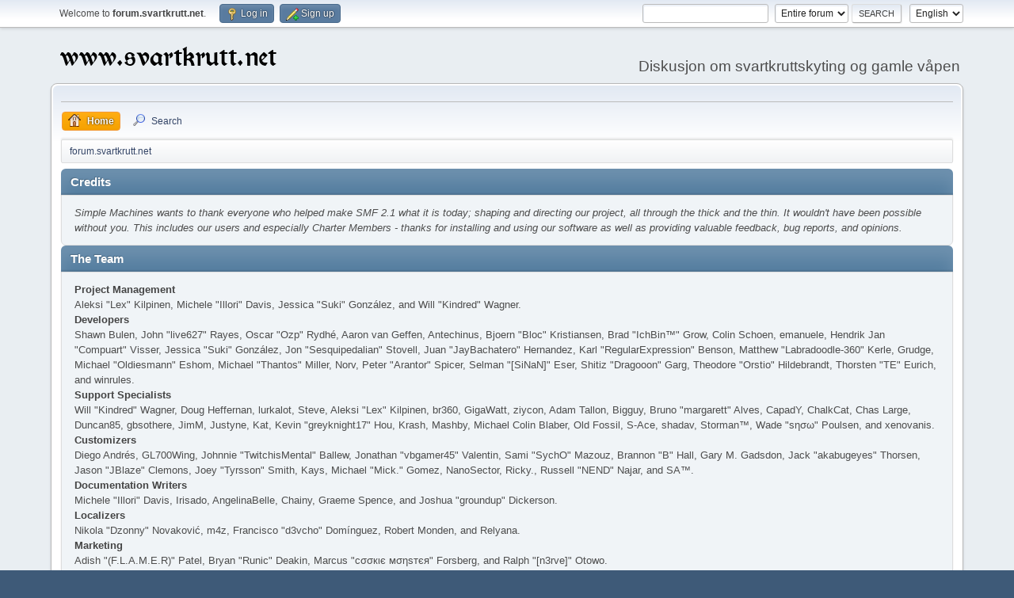

--- FILE ---
content_type: text/html; charset=UTF-8
request_url: https://forum.svartkrutt.net/index.php?PHPSESSID=ae1f7a5122b08560bd451bd4683b6750&action=credits
body_size: 5859
content:
<!DOCTYPE html>
<html lang="en-US">
<head>
	<meta charset="UTF-8">
	<link rel="stylesheet" href="https://forum.svartkrutt.net/Themes/default/css/minified_393b2e430eee913b40393ed6e1fb4bf8.css?smf214_1691153689">
	<style>
	img.avatar { max-width: 130px !important; max-height: 130px !important; }
	
	</style>
	<script>
		var smf_theme_url = "https://forum.svartkrutt.net/Themes/default";
		var smf_default_theme_url = "https://forum.svartkrutt.net/Themes/default";
		var smf_images_url = "https://forum.svartkrutt.net/Themes/default/images";
		var smf_smileys_url = "https://forum.svartkrutt.net/Smileys";
		var smf_smiley_sets = "default,aaron,akyhne,fugue,alienine";
		var smf_smiley_sets_default = "default";
		var smf_avatars_url = "https://beta.svartkrutt.net/avatars";
		var smf_scripturl = "https://forum.svartkrutt.net/index.php?PHPSESSID=ae1f7a5122b08560bd451bd4683b6750&amp;";
		var smf_iso_case_folding = false;
		var smf_charset = "UTF-8";
		var smf_session_id = "fe3d599f7ab88bbb6890e7a2019c3dcb";
		var smf_session_var = "b4cd007";
		var smf_member_id = 0;
		var ajax_notification_text = 'Loading...';
		var help_popup_heading_text = 'A little lost? Let me explain:';
		var banned_text = 'Sorry Guest, you are banned from using this forum!';
		var smf_txt_expand = 'Expand';
		var smf_txt_shrink = 'Shrink';
		var smf_collapseAlt = 'Hide';
		var smf_expandAlt = 'Show';
		var smf_quote_expand = false;
		var allow_xhjr_credentials = false;
	</script>
	<script src="https://ajax.googleapis.com/ajax/libs/jquery/3.6.3/jquery.min.js"></script>
	<script src="https://forum.svartkrutt.net/Themes/default/scripts/minified_8da2b7566fff65f2be9241c643183244.js?smf214_1691153689"></script>
	<script>
	var smf_you_sure ='Are you sure you want to do this?';
	</script>
	<title>Credits</title>
	<meta name="viewport" content="width=device-width, initial-scale=1">
	<meta property="og:site_name" content="forum.svartkrutt.net">
	<meta property="og:title" content="Credits">
	<meta name="keywords" content="Diskusjon om svartkruttskyting og gamle våpen">
	<meta property="og:image" content="https://svartkrutt.net/inc/images/og-forum.jpg">
	<meta property="og:description" content="Credits">
	<meta name="description" content="Credits">
	<meta name="theme-color" content="#557EA0">
	<meta name="robots" content="noindex">
	<link rel="help" href="https://forum.svartkrutt.net/index.php?PHPSESSID=ae1f7a5122b08560bd451bd4683b6750&amp;action=help">
	<link rel="contents" href="https://forum.svartkrutt.net/index.php?PHPSESSID=ae1f7a5122b08560bd451bd4683b6750&amp;">
	<link rel="search" href="https://forum.svartkrutt.net/index.php?PHPSESSID=ae1f7a5122b08560bd451bd4683b6750&amp;action=search">
	<link rel="alternate" type="application/rss+xml" title="forum.svartkrutt.net - RSS" href="https://forum.svartkrutt.net/index.php?PHPSESSID=ae1f7a5122b08560bd451bd4683b6750&amp;action=.xml;type=rss2">
	<link rel="alternate" type="application/atom+xml" title="forum.svartkrutt.net - Atom" href="https://forum.svartkrutt.net/index.php?PHPSESSID=ae1f7a5122b08560bd451bd4683b6750&amp;action=.xml;type=atom"><script type="text/javascript">
        var ct_date = new Date(), 
            ctTimeMs = new Date().getTime(),
            ctMouseEventTimerFlag = true, //Reading interval flag
            ctMouseData = [],
            ctMouseDataCounter = 0;

        function ctSetCookie(c_name, value) {
            document.cookie = c_name + "=" + encodeURIComponent(value) + "; path=/";
        }
        ctSetCookie("ct_ps_timestamp", Math.floor(new Date().getTime()/1000));
        ctSetCookie("ct_fkp_timestamp", "0");
        ctSetCookie("ct_pointer_data", "0");
        ctSetCookie("ct_timezone", "0");

        setTimeout(function(){
            ctSetCookie("ct_checkjs", "1909024096");
            ctSetCookie("ct_timezone", ct_date.getTimezoneOffset()/60*(-1));
        },1000);

        //Writing first key press timestamp
        var ctFunctionFirstKey = function output(event){
            var KeyTimestamp = Math.floor(new Date().getTime()/1000);
            ctSetCookie("ct_fkp_timestamp", KeyTimestamp);
            ctKeyStopStopListening();
        }

        //Reading interval
        var ctMouseReadInterval = setInterval(function(){
            ctMouseEventTimerFlag = true;
        }, 150);
            
        //Writting interval
        var ctMouseWriteDataInterval = setInterval(function(){
            ctSetCookie("ct_pointer_data", JSON.stringify(ctMouseData));
        }, 1200);

        //Logging mouse position each 150 ms
        var ctFunctionMouseMove = function output(event){
            if(ctMouseEventTimerFlag == true){
                
                ctMouseData.push([
                    Math.round(event.pageY),
                    Math.round(event.pageX),
                    Math.round(new Date().getTime() - ctTimeMs)
                ]);
                
                ctMouseDataCounter++;
                ctMouseEventTimerFlag = false;
                if(ctMouseDataCounter >= 100){
                    ctMouseStopData();
                }
            }
        }

        //Stop mouse observing function
        function ctMouseStopData(){
            if(typeof window.addEventListener == "function"){
                window.removeEventListener("mousemove", ctFunctionMouseMove);
            }else{
                window.detachEvent("onmousemove", ctFunctionMouseMove);
            }
            clearInterval(ctMouseReadInterval);
            clearInterval(ctMouseWriteDataInterval);                
        }

        //Stop key listening function
        function ctKeyStopStopListening(){
            if(typeof window.addEventListener == "function"){
                window.removeEventListener("mousedown", ctFunctionFirstKey);
                window.removeEventListener("keydown", ctFunctionFirstKey);
            }else{
                window.detachEvent("mousedown", ctFunctionFirstKey);
                window.detachEvent("keydown", ctFunctionFirstKey);
            }
        }

        if(typeof window.addEventListener == "function"){
            window.addEventListener("mousemove", ctFunctionMouseMove);
            window.addEventListener("mousedown", ctFunctionFirstKey);
            window.addEventListener("keydown", ctFunctionFirstKey);
        }else{
            window.attachEvent("onmousemove", ctFunctionMouseMove);
            window.attachEvent("mousedown", ctFunctionFirstKey);
            window.attachEvent("keydown", ctFunctionFirstKey);
        }
    </script>
	
	<!-- Global site tag (gtag.js) - Google Analytics -->
<script async src="https://www.googletagmanager.com/gtag/js?id=UA-5612452-1"></script>
<script>
  window.dataLayer = window.dataLayer || [];
  function gtag(){dataLayer.push(arguments);}
  gtag('js', new Date());

  gtag('config', 'UA-5612452-1');
</script>


</head>
<body id="chrome" class="action_credits">
<div id="footerfix">
	<div id="top_section">
		<div class="inner_wrap">
			<ul class="floatleft" id="top_info">
				<li class="welcome">
					Welcome to <strong>forum.svartkrutt.net</strong>.
				</li>
				<li class="button_login">
					<a href="https://forum.svartkrutt.net/index.php?PHPSESSID=ae1f7a5122b08560bd451bd4683b6750&amp;action=login" class="open" onclick="return reqOverlayDiv(this.href, 'Log in', 'login');">
						<span class="main_icons login"></span>
						<span class="textmenu">Log in</span>
					</a>
				</li>
				<li class="button_signup">
					<a href="https://forum.svartkrutt.net/index.php?PHPSESSID=ae1f7a5122b08560bd451bd4683b6750&amp;action=signup" class="open">
						<span class="main_icons regcenter"></span>
						<span class="textmenu">Sign up</span>
					</a>
				</li>
			</ul>
			<form id="languages_form" method="get" class="floatright">
				<select id="language_select" name="language" onchange="this.form.submit()">
					<option value="english" selected="selected">English</option>
					<option value="norwegian">Norsk</option>
				</select>
				<noscript>
					<input type="submit" value="Go">
				</noscript>
			</form>
			<form id="search_form" class="floatright" action="https://forum.svartkrutt.net/index.php?PHPSESSID=ae1f7a5122b08560bd451bd4683b6750&amp;action=search2" method="post" accept-charset="UTF-8">
				<input type="search" name="search" value="">&nbsp;
				<select name="search_selection">
					<option value="all" selected>Entire forum </option>
				</select>
				<input type="submit" name="search2" value="Search" class="button">
				<input type="hidden" name="advanced" value="0">
			</form>
		</div><!-- .inner_wrap -->
	</div><!-- #top_section -->
	<div id="header">
		<h1 class="forumtitle">
			<a id="top" href="https://svartkrutt.net"><img src="https://svartkrutt.net/inc/images/forumlogo.png" alt="forum.svartkrutt.net"></a>
		</h1>
		<div id="siteslogan"> Diskusjon om svartkruttskyting og gamle våpen</div>
	</div>
	<div id="wrapper">
		<div id="upper_section">
			<div id="inner_section">
				<div id="inner_wrap" class="hide_720">
					<div class="user">
					</div>
				</div>
				<a class="mobile_user_menu">
					<span class="menu_icon"></span>
					<span class="text_menu">Main Menu</span>
				</a>
				<div id="main_menu">
					<div id="mobile_user_menu" class="popup_container">
						<div class="popup_window description">
							<div class="popup_heading">Main Menu
								<a href="javascript:void(0);" class="main_icons hide_popup"></a>
							</div>
							
					<ul class="dropmenu menu_nav">
						<li class="button_home">
							<a class="active" href="https://forum.svartkrutt.net/index.php?PHPSESSID=ae1f7a5122b08560bd451bd4683b6750&amp;">
								<span class="main_icons home"></span><span class="textmenu">Home</span>
							</a>
						</li>
						<li class="button_search">
							<a href="https://forum.svartkrutt.net/index.php?PHPSESSID=ae1f7a5122b08560bd451bd4683b6750&amp;action=search">
								<span class="main_icons search"></span><span class="textmenu">Search</span>
							</a>
						</li>
					</ul><!-- .menu_nav -->
						</div>
					</div>
				</div>
				<div class="navigate_section">
					<ul>
						<li class="last">
							<a href="https://forum.svartkrutt.net/index.php?PHPSESSID=ae1f7a5122b08560bd451bd4683b6750&amp;"><span>forum.svartkrutt.net</span></a>
						</li>
					</ul>
				</div><!-- .navigate_section -->
			</div><!-- #inner_section -->
		</div><!-- #upper_section -->
		<div id="content_section">
			<div id="main_content_section">
	<div class="main_section" id="credits">
		<div class="cat_bar">
			<h3 class="catbg">Credits</h3>
		</div>
		<div class="windowbg">
			<p>Simple Machines wants to thank everyone who helped make SMF 2.1 what it is today; shaping and directing our project, all through the thick and the thin. It wouldn't have been possible without you. This includes our users and especially Charter Members - thanks for installing and using our software as well as providing valuable feedback, bug reports, and opinions.</p>
		</div>
		<div class="cat_bar">
			<h3 class="catbg">The Team</h3>
		</div>
		<div class="windowbg">
			<dl>
				<dt>
					<strong>Project Management</strong>
				</dt>
				<dd>Aleksi "Lex" Kilpinen, Michele "Illori" Davis, Jessica "Suki" González, and Will "Kindred" Wagner.
				</dd>
				<dt>
					<strong>Developers</strong>
				</dt>
				<dd>Shawn Bulen, John "live627" Rayes, Oscar "Ozp" Rydhé, Aaron van Geffen, Antechinus, Bjoern "Bloc" Kristiansen, Brad "IchBin™" Grow, Colin Schoen, emanuele, Hendrik Jan "Compuart" Visser, Jessica "Suki" González, Jon "Sesquipedalian" Stovell, Juan "JayBachatero" Hernandez, Karl "RegularExpression" Benson, Matthew "Labradoodle-360" Kerle, Grudge, Michael "Oldiesmann" Eshom, Michael "Thantos" Miller, Norv, Peter "Arantor" Spicer, Selman "[SiNaN]" Eser, Shitiz "Dragooon" Garg, Theodore "Orstio" Hildebrandt, Thorsten "TE" Eurich, and winrules.
				</dd>
				<dt>
					<strong>Support Specialists</strong>
				</dt>
				<dd>Will "Kindred" Wagner, Doug Heffernan, lurkalot, Steve, Aleksi "Lex" Kilpinen, br360, GigaWatt, ziycon, Adam Tallon, Bigguy, Bruno "margarett" Alves, CapadY, ChalkCat, Chas Large, Duncan85, gbsothere, JimM, Justyne, Kat, Kevin "greyknight17" Hou, Krash, Mashby, Michael Colin Blaber, Old Fossil, S-Ace, shadav, Storman™, Wade "sησω" Poulsen, and xenovanis.
				</dd>
				<dt>
					<strong>Customizers</strong>
				</dt>
				<dd>Diego Andrés, GL700Wing, Johnnie "TwitchisMental" Ballew, Jonathan "vbgamer45" Valentin, Sami "SychO" Mazouz, Brannon "B" Hall, Gary M. Gadsdon, Jack "akabugeyes" Thorsen, Jason "JBlaze" Clemons, Joey "Tyrsson" Smith, Kays, Michael "Mick." Gomez, NanoSector, Ricky., Russell "NEND" Najar, and SA™.
				</dd>
				<dt>
					<strong>Documentation Writers</strong>
				</dt>
				<dd>Michele "Illori" Davis, Irisado, AngelinaBelle, Chainy, Graeme Spence, and Joshua "groundup" Dickerson.
				</dd>
				<dt>
					<strong>Localizers</strong>
				</dt>
				<dd>Nikola "Dzonny" Novaković, m4z, Francisco "d3vcho" Domínguez, Robert Monden, and Relyana.
				</dd>
				<dt>
					<strong>Marketing</strong>
				</dt>
				<dd>Adish "(F.L.A.M.E.R)" Patel, Bryan "Runic" Deakin, Marcus "cσσкιє мσηѕтєя" Forsberg, and Ralph "[n3rve]" Otowo.
				</dd>
				<dt>
					<strong>Site Administrators</strong>
				</dt>
				<dd>Jeremy "SleePy" Darwood.
				</dd>
				<dt>
					<strong>Servers Administrators</strong>
				</dt>
				<dd>Derek Schwab, Michael Johnson, and Liroy van Hoewijk.
				</dd>
			</dl>
		</div>
		<div class="cat_bar">
			<h3 class="catbg">Special Thanks</h3>
		</div>
		<div class="windowbg">
			<dl>
				<dt>
					<strong>Consulting Developers</strong>
				</dt>
				<dd>albertlast, Brett Flannigan, Mark Rose, René-Gilles "Nao 尚" Deberdt, tinoest, and everyone who <a href="https://github.com/SimpleMachines/SMF/graphs/contributors">contributed on GitHub</a>.
				</dd>
				<dt>
					<strong>Beta Testers</strong>
				</dt>
				<dd>The invaluable few who tirelessly find bugs, provide feedback, and drive the developers crazier.
				</dd>
				<dt>
					<strong>Language Translators</strong>
				</dt>
				<dd>Thank you for your efforts which make it possible for people all around the world to use SMF.
				</dd>
				<dt>
					<strong>Founding Father of SMF</strong>
				</dt>
				<dd>Unknown W. "[Unknown]" Brackets.
				</dd>
				<dt>
					<strong>Original Project Managers</strong>
				</dt>
				<dd>Jeff Lewis, Joseph Fung, and David Recordon.
				</dd>
				<dt>
					<strong>In loving memory of</strong>
				</dt>
				<dd>Crip, K@, metallica48423, and Paul_Pauline.
				</dd>
			</dl>
				<p class="posttext">And for anyone we may have missed, thank you!</p>
		</div>
		<div class="cat_bar">
			<h3 class="catbg">Software/Graphics</h3>
		</div>
		<div class="windowbg">
			<dl>
				<dt><strong>Graphics</strong></dt>
				<dd><a href="http://p.yusukekamiyamane.com/">Fugue Icons</a> | © 2012 Yusuke Kamiyamane | These icons are licensed under a Creative Commons Attribution 3.0 License</dd><dd><a href="https://techbase.kde.org/Projects/Oxygen/Licensing#Use_on_Websites">Oxygen Icons</a> | These icons are licensed under <a href="http://www.gnu.org/copyleft/lesser.html">GNU LGPLv3</a></dd>
			</dl>
			<dl>
				<dt><strong>Software</strong></dt>
				<dd><a href="https://jquery.org/">JQuery</a> | © John Resig | Licensed under <a href="https://github.com/jquery/jquery/blob/master/LICENSE.txt">The MIT License (MIT)</a></dd><dd><a href="https://briancherne.github.io/jquery-hoverIntent/">hoverIntent</a> | © Brian Cherne | Licensed under <a href="https://en.wikipedia.org/wiki/MIT_License">The MIT License (MIT)</a></dd><dd><a href="https://www.sceditor.com/">SCEditor</a> | © Sam Clarke | Licensed under <a href="https://en.wikipedia.org/wiki/MIT_License">The MIT License (MIT)</a></dd><dd><a href="http://wayfarerweb.com/jquery/plugins/animadrag/">animaDrag</a> | © Abel Mohler | Licensed under <a href="https://en.wikipedia.org/wiki/MIT_License">The MIT License (MIT)</a></dd><dd><a href="https://github.com/mzubala/jquery-custom-scrollbar">jQuery Custom Scrollbar</a> | © Maciej Zubala | Licensed under <a href="http://en.wikipedia.org/wiki/MIT_License">The MIT License (MIT)</a></dd><dd><a href="http://slippry.com/">jQuery Responsive Slider</a> | © booncon ROCKETS | Licensed under <a href="http://en.wikipedia.org/wiki/MIT_License">The MIT License (MIT)</a></dd><dd><a href="https://github.com/ichord/At.js">At.js</a> | © chord.luo@gmail.com | Licensed under <a href="https://github.com/ichord/At.js/blob/master/LICENSE-MIT">The MIT License (MIT)</a></dd><dd><a href="https://github.com/ttsvetko/HTML5-Desktop-Notifications">HTML5 Desktop Notifications</a> | © Tsvetan Tsvetkov | Licensed under <a href="https://github.com/ttsvetko/HTML5-Desktop-Notifications/blob/master/License.txt">The Apache License Version 2.0</a></dd><dd><a href="https://github.com/enygma/gauth">GAuth Code Generator/Validator</a> | © Chris Cornutt | Licensed under <a href="https://github.com/enygma/gauth/blob/master/LICENSE">The MIT License (MIT)</a></dd><dd><a href="https://github.com/enyo/dropzone">Dropzone.js</a> | © Matias Meno | Licensed under <a href="http://en.wikipedia.org/wiki/MIT_License">The MIT License (MIT)</a></dd><dd><a href="https://github.com/matthiasmullie/minify">Minify</a> | © Matthias Mullie | Licensed under <a href="http://en.wikipedia.org/wiki/MIT_License">The MIT License (MIT)</a></dd><dd><a href="https://github.com/true/php-punycode">PHP-Punycode</a> | © True B.V. | Licensed under <a href="http://en.wikipedia.org/wiki/MIT_License">The MIT License (MIT)</a></dd>
			</dl>
			<dl>
				<dt><strong>Fonts</strong></dt>
				<dd><a href="https://fontlibrary.org/en/font/anonymous-pro"> Anonymous Pro</a> | © 2009 | This font is licensed under the SIL Open Font License, Version 1.1</dd><dd><a href="https://fontlibrary.org/en/font/consolamono"> ConsolaMono</a> | © 2012 | This font is licensed under the SIL Open Font License, Version 1.1</dd><dd><a href="https://fontlibrary.org/en/font/phennig"> Phennig</a> | © 2009-2012 | This font is licensed under the SIL Open Font License, Version 1.1</dd>
			</dl>
		</div>
		<div class="cat_bar">
			<h3 class="catbg">Forum Copyright</h3>
		</div>
		<div class="windowbg">
			<a href="https://forum.svartkrutt.net/index.php?PHPSESSID=ae1f7a5122b08560bd451bd4683b6750&amp;action=credits" title="License" target="_blank" rel="noopener">SMF 2.1.4 &copy; 2023</a>, <a href="https://www.simplemachines.org" title="Simple Machines" target="_blank" rel="noopener">Simple Machines</a>
		</div>
	</div><!-- #credits -->
			</div><!-- #main_content_section -->
		</div><!-- #content_section -->
	</div><!-- #wrapper -->
</div><!-- #footerfix -->
	<div id="footer">
		<div class="inner_wrap">
		<ul>
			<li class="floatright"><a href="https://forum.svartkrutt.net/index.php?PHPSESSID=ae1f7a5122b08560bd451bd4683b6750&amp;action=help">Help</a>  | <a href="#top_section">Go Up &#9650;</a></li>
			<li class="copyright"><a href="https://forum.svartkrutt.net/index.php?PHPSESSID=ae1f7a5122b08560bd451bd4683b6750&amp;action=credits" title="License" target="_blank" rel="noopener">SMF 2.1.4 &copy; 2023</a>, <a href="https://www.simplemachines.org" title="Simple Machines" target="_blank" rel="noopener">Simple Machines</a></li>
		</ul>
		</div>
	</div><!-- #footer -->
<script>
window.addEventListener("DOMContentLoaded", function() {
	function triggerCron()
	{
		$.get('https://forum.svartkrutt.net' + "/cron.php?ts=1765772775");
	}
	window.setTimeout(triggerCron, 1);
});
</script>
</body>
</html>